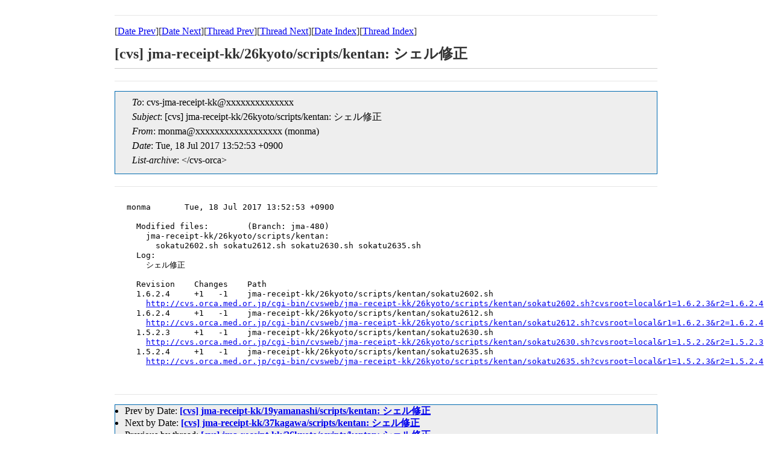

--- FILE ---
content_type: text/html
request_url: https://ml.orca.med.or.jp/cvs-orca/msg41722.html
body_size: 1318
content:
<!-- MHonArc v2.6.19+ -->
<!--X-Subject: [cvs] jma&#45;receipt&#45;kk/26kyoto/scripts/kentan:  =?ISO&#45;2022&#45;JP?B?GyRCJTclJyVrPSRANRsoQg==?= -->
<!--X-From-R13: zbaznNpif.bepn.zrq.be.wc (zbazn) -->
<!--X-Date: Tue, 18 Jul 2017 13:52:57 +0900 (JST) -->
<!--X-Message-Id: 20170718045253.D586311FB98@orca&#45;m1.orca.med.or.jp -->
<!--X-Content-Type: text/plain -->
<!--X-Head-End-->

<!doctype HTML PUBLIC "-//W3C//DTD HTML 4.0 Transitional//EN"
             "http://www.w3.org/TR/REC-html40/loose.dtd">
<html lang="ja">
<head>
<meta http-equiv="content-type" content="text/html; charset=UTF-8">
<meta http-equiv="Content-Style-Type" content="text/css">
<meta name="Keywords" content="ORCA, MailingList Archive">
<link rel="stylesheet" href="/css/ml.css" type="text/css">
<title>[cvs] jma-receipt-kk/26kyoto/scripts/kentan:  シェル修正 </title>
</head>
<body>

<!--X-Body-Begin-->
<!--X-User-Header-->
<!--X-User-Header-End-->
<!--X-TopPNI-->
<hr>
[<a href="msg41721.html">Date Prev</a>][<a href="msg41723.html">Date Next</a>][<a href="msg41719.html">Thread Prev</a>][<a href="msg41720.html">Thread Next</a>][<a href="mail42.html#41722">Date Index</a>][<a href="thrd42.html#41722">Thread Index</a>]
<!--X-TopPNI-End-->
<!--X-MsgBody-->
<!--X-Subject-Header-Begin-->
<h1>[cvs] jma-receipt-kk/26kyoto/scripts/kentan:  シェル修正</h1>
<hr>
<!--X-Subject-Header-End-->
<!--X-Head-of-Message-->
<ul class="head_of_message"> 
<li><em>To</em>: cvs-jma-receipt-kk@xxxxxxxxxxxxxx</li>
<li><em>Subject</em>: [cvs] jma-receipt-kk/26kyoto/scripts/kentan:  シェル修正</li>
<li><em>From</em>: monma@xxxxxxxxxxxxxxxxxx (monma)</li>
<li><em>Date</em>: Tue, 18 Jul 2017 13:52:53 +0900</li>
<li><em>List-archive</em>: &lt;/cvs-orca&gt;</li>
</ul>
<!--X-Head-of-Message-End-->
<!--X-Head-Body-Sep-Begin-->
<hr>
<!--X-Head-Body-Sep-End-->
<!--X-Body-of-Message-->
<pre>monma       Tue, 18 Jul 2017 13:52:53 +0900

  Modified files:        (Branch: jma-480)
    jma-receipt-kk/26kyoto/scripts/kentan:
      sokatu2602.sh sokatu2612.sh sokatu2630.sh sokatu2635.sh
  Log:
    シェル修正
  
  Revision    Changes    Path
  1.6.2.4     +1   -1    jma-receipt-kk/26kyoto/scripts/kentan/sokatu2602.sh
    <a  rel="nofollow" href="http://cvs.orca.med.or.jp/cgi-bin/cvsweb/jma-receipt-kk/26kyoto/scripts/kentan/sokatu2602.sh?cvsroot=local&amp;r1=1.6.2.3&amp;r2=1.6.2.4">http://cvs.orca.med.or.jp/cgi-bin/cvsweb/jma-receipt-kk/26kyoto/scripts/kentan/sokatu2602.sh?cvsroot=local&amp;r1=1.6.2.3&amp;r2=1.6.2.4</a>
  1.6.2.4     +1   -1    jma-receipt-kk/26kyoto/scripts/kentan/sokatu2612.sh
    <a  rel="nofollow" href="http://cvs.orca.med.or.jp/cgi-bin/cvsweb/jma-receipt-kk/26kyoto/scripts/kentan/sokatu2612.sh?cvsroot=local&amp;r1=1.6.2.3&amp;r2=1.6.2.4">http://cvs.orca.med.or.jp/cgi-bin/cvsweb/jma-receipt-kk/26kyoto/scripts/kentan/sokatu2612.sh?cvsroot=local&amp;r1=1.6.2.3&amp;r2=1.6.2.4</a>
  1.5.2.3     +1   -1    jma-receipt-kk/26kyoto/scripts/kentan/sokatu2630.sh
    <a  rel="nofollow" href="http://cvs.orca.med.or.jp/cgi-bin/cvsweb/jma-receipt-kk/26kyoto/scripts/kentan/sokatu2630.sh?cvsroot=local&amp;r1=1.5.2.2&amp;r2=1.5.2.3">http://cvs.orca.med.or.jp/cgi-bin/cvsweb/jma-receipt-kk/26kyoto/scripts/kentan/sokatu2630.sh?cvsroot=local&amp;r1=1.5.2.2&amp;r2=1.5.2.3</a>
  1.5.2.4     +1   -1    jma-receipt-kk/26kyoto/scripts/kentan/sokatu2635.sh
    <a  rel="nofollow" href="http://cvs.orca.med.or.jp/cgi-bin/cvsweb/jma-receipt-kk/26kyoto/scripts/kentan/sokatu2635.sh?cvsroot=local&amp;r1=1.5.2.3&amp;r2=1.5.2.4">http://cvs.orca.med.or.jp/cgi-bin/cvsweb/jma-receipt-kk/26kyoto/scripts/kentan/sokatu2635.sh?cvsroot=local&amp;r1=1.5.2.3&amp;r2=1.5.2.4</a>

</pre>
<!--X-Body-of-Message-End-->
<!--X-MsgBody-End-->
<!--X-Follow-Ups-->
<hr>
<!--X-Follow-Ups-End-->
<!--X-References-->
<!--X-References-End-->
<!--X-BotPNI-->
<ul>
<li>Prev by Date:
<strong><a href="msg41721.html">[cvs] jma-receipt-kk/19yamanashi/scripts/kentan:  シェル修正</a></strong>
</li>
<li>Next by Date:
<strong><a href="msg41723.html">[cvs] jma-receipt-kk/37kagawa/scripts/kentan:  シェル修正</a></strong>
</li>
<li>Previous by thread:
<strong><a href="msg41719.html">[cvs] jma-receipt-kk/26kyoto/scripts/kentan:  シェル修正</a></strong>
</li>
<li>Next by thread:
<strong><a href="msg41720.html">[cvs] jma-receipt-kk/37kagawa/scripts/kentan:  シェル修正</a></strong>
</li>
<li>Index(es):
<ul>
<li><a href="mail42.html#41722"><strong>Date</strong></a></li>
<li><a href="thrd42.html#41722"><strong>Thread</strong></a></li>
</ul>
</li>
</ul>

<!--X-BotPNI-End-->
<!--X-User-Footer-->
<!--X-User-Footer-End-->
</body>
</html>
